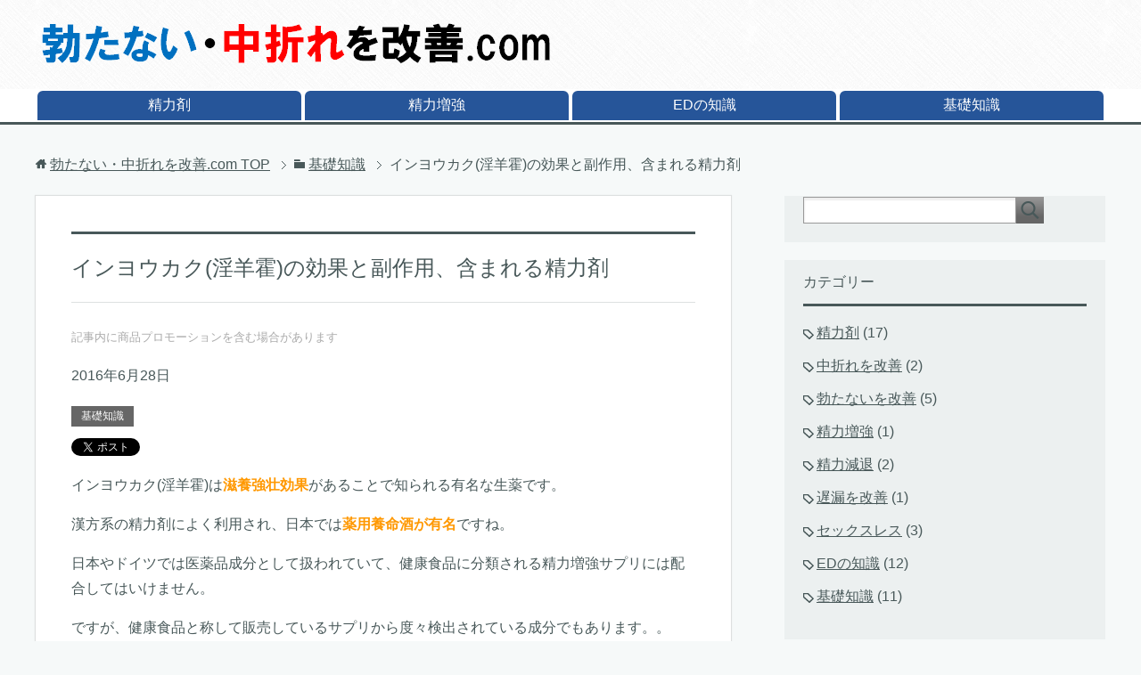

--- FILE ---
content_type: text/html; charset=UTF-8
request_url: https://xn--n8jtc7a3j4a5542byyglvf397amrf.com/?p=23
body_size: 12158
content:
<!DOCTYPE html>
<html lang="ja" class="col2">
<head prefix="og: http://ogp.me/ns# fb: http://ogp.me/ns/fb#">


<meta charset="UTF-8">
<meta http-equiv="X-UA-Compatible" content="IE=edge">
<meta name="viewport" content="width=device-width, initial-scale=1.0">
<meta name="keywords" content="基礎知識">
<meta name="description" content="インヨウカク(淫羊霍)は滋養強壮効果があることで知られる有名な生薬です。 漢方系の精力剤によく利用され、日本では薬用養命酒が有名ですね。 日本やドイツでは医薬品成分として扱われていて、健康食品に分類される精力増強サプリに・・・">
<link rel="canonical" href="https://xn--n8jtc7a3j4a5542byyglvf397amrf.com/?p=23" />

		<!-- All in One SEO 4.4.6 - aioseo.com -->
		<title>インヨウカク(淫羊霍)の効果と副作用、含まれる精力剤 | 勃たない・中折れを改善.com</title>
		<meta name="description" content="インヨウカク(淫羊霍)は滋養強壮効果があることで知られる有名な生薬です。 漢方系の精力剤によく利用され、日本で" />
		<meta name="robots" content="max-image-preview:large" />
		<link rel="canonical" href="https://xn--n8jtc7a3j4a5542byyglvf397amrf.com/?p=23" />
		<meta name="generator" content="All in One SEO (AIOSEO) 4.4.6" />
		<meta property="og:locale" content="ja_JP" />
		<meta property="og:site_name" content="勃たない・中折れを改善.com" />
		<meta property="og:type" content="article" />
		<meta property="og:title" content="インヨウカク(淫羊霍)の効果と副作用、含まれる精力剤 | 勃たない・中折れを改善.com" />
		<meta property="og:description" content="インヨウカク(淫羊霍)は滋養強壮効果があることで知られる有名な生薬です。 漢方系の精力剤によく利用され、日本で" />
		<meta property="og:url" content="https://xn--n8jtc7a3j4a5542byyglvf397amrf.com/?p=23" />
		<meta property="og:image" content="https://xn--n8jtc7a3j4a5542byyglvf397amrf.com/wp-content/uploads/2016/06/seriryoku.gif" />
		<meta property="og:image:secure_url" content="https://xn--n8jtc7a3j4a5542byyglvf397amrf.com/wp-content/uploads/2016/06/seriryoku.gif" />
		<meta property="og:image:width" content="200" />
		<meta property="og:image:height" content="200" />
		<meta property="article:published_time" content="2016-06-28T12:06:50+00:00" />
		<meta property="article:modified_time" content="2016-06-28T12:06:50+00:00" />
		<meta name="twitter:card" content="summary" />
		<meta name="twitter:site" content="@tatanaikaizen" />
		<meta name="twitter:title" content="インヨウカク(淫羊霍)の効果と副作用、含まれる精力剤 | 勃たない・中折れを改善.com" />
		<meta name="twitter:description" content="インヨウカク(淫羊霍)は滋養強壮効果があることで知られる有名な生薬です。 漢方系の精力剤によく利用され、日本で" />
		<meta name="twitter:creator" content="@tatanaikaizen" />
		<meta name="twitter:image" content="https://xn--n8jtc7a3j4a5542byyglvf397amrf.com/wp-content/uploads/2016/06/seriryoku.gif" />
		<script type="application/ld+json" class="aioseo-schema">
			{"@context":"https:\/\/schema.org","@graph":[{"@type":"Article","@id":"https:\/\/xn--n8jtc7a3j4a5542byyglvf397amrf.com\/?p=23#article","name":"\u30a4\u30f3\u30e8\u30a6\u30ab\u30af(\u6deb\u7f8a\u970d)\u306e\u52b9\u679c\u3068\u526f\u4f5c\u7528\u3001\u542b\u307e\u308c\u308b\u7cbe\u529b\u5264 | \u52c3\u305f\u306a\u3044\u30fb\u4e2d\u6298\u308c\u3092\u6539\u5584.com","headline":"\u30a4\u30f3\u30e8\u30a6\u30ab\u30af(\u6deb\u7f8a\u970d)\u306e\u52b9\u679c\u3068\u526f\u4f5c\u7528\u3001\u542b\u307e\u308c\u308b\u7cbe\u529b\u5264","author":{"@id":"https:\/\/xn--n8jtc7a3j4a5542byyglvf397amrf.com\/?author=1#author"},"publisher":{"@id":"https:\/\/xn--n8jtc7a3j4a5542byyglvf397amrf.com\/#organization"},"image":{"@type":"ImageObject","url":"https:\/\/xn--n8jtc7a3j4a5542byyglvf397amrf.com\/wp-content\/uploads\/2016\/06\/seriryoku.gif","width":200,"height":200,"caption":"ED \u96e2\u5a5a"},"datePublished":"2016-06-28T12:06:50+09:00","dateModified":"2016-06-28T12:06:50+09:00","inLanguage":"ja","mainEntityOfPage":{"@id":"https:\/\/xn--n8jtc7a3j4a5542byyglvf397amrf.com\/?p=23#webpage"},"isPartOf":{"@id":"https:\/\/xn--n8jtc7a3j4a5542byyglvf397amrf.com\/?p=23#webpage"},"articleSection":"\u57fa\u790e\u77e5\u8b58"},{"@type":"BreadcrumbList","@id":"https:\/\/xn--n8jtc7a3j4a5542byyglvf397amrf.com\/?p=23#breadcrumblist","itemListElement":[{"@type":"ListItem","@id":"https:\/\/xn--n8jtc7a3j4a5542byyglvf397amrf.com\/#listItem","position":1,"item":{"@type":"WebPage","@id":"https:\/\/xn--n8jtc7a3j4a5542byyglvf397amrf.com\/","name":"\u5bb6","description":"\u7cbe\u529b\u5897\u5f37\u306e\u65b9\u6cd5\u3092\u7d39\u4ecb\u3057\u305f\u308a\u7cbe\u529b\u5264\u306e\u6bd4\u8f03\u3092\u3057\u3066\u3044\u307e\u3059\u3002","url":"https:\/\/xn--n8jtc7a3j4a5542byyglvf397amrf.com\/"},"nextItem":"https:\/\/xn--n8jtc7a3j4a5542byyglvf397amrf.com\/?p=23#listItem"},{"@type":"ListItem","@id":"https:\/\/xn--n8jtc7a3j4a5542byyglvf397amrf.com\/?p=23#listItem","position":2,"item":{"@type":"WebPage","@id":"https:\/\/xn--n8jtc7a3j4a5542byyglvf397amrf.com\/?p=23","name":"\u30a4\u30f3\u30e8\u30a6\u30ab\u30af(\u6deb\u7f8a\u970d)\u306e\u52b9\u679c\u3068\u526f\u4f5c\u7528\u3001\u542b\u307e\u308c\u308b\u7cbe\u529b\u5264","description":"\u30a4\u30f3\u30e8\u30a6\u30ab\u30af(\u6deb\u7f8a\u970d)\u306f\u6ecb\u990a\u5f37\u58ee\u52b9\u679c\u304c\u3042\u308b\u3053\u3068\u3067\u77e5\u3089\u308c\u308b\u6709\u540d\u306a\u751f\u85ac\u3067\u3059\u3002 \u6f22\u65b9\u7cfb\u306e\u7cbe\u529b\u5264\u306b\u3088\u304f\u5229\u7528\u3055\u308c\u3001\u65e5\u672c\u3067","url":"https:\/\/xn--n8jtc7a3j4a5542byyglvf397amrf.com\/?p=23"},"previousItem":"https:\/\/xn--n8jtc7a3j4a5542byyglvf397amrf.com\/#listItem"}]},{"@type":"Organization","@id":"https:\/\/xn--n8jtc7a3j4a5542byyglvf397amrf.com\/#organization","name":"\u52c3\u305f\u306a\u3044\u30fb\u4e2d\u6298\u308c\u3092\u6539\u5584.com","url":"https:\/\/xn--n8jtc7a3j4a5542byyglvf397amrf.com\/","sameAs":["https:\/\/twitter.com\/tatanaikaizen"]},{"@type":"Person","@id":"https:\/\/xn--n8jtc7a3j4a5542byyglvf397amrf.com\/?author=1#author","url":"https:\/\/xn--n8jtc7a3j4a5542byyglvf397amrf.com\/?author=1","name":"tatanaikaizen","image":{"@type":"ImageObject","@id":"https:\/\/xn--n8jtc7a3j4a5542byyglvf397amrf.com\/?p=23#authorImage","url":"https:\/\/secure.gravatar.com\/avatar\/d5454018512148e8fd001f757d40e162?s=96&d=mm&r=g","width":96,"height":96,"caption":"tatanaikaizen"},"sameAs":["@tatanaikaizen"]},{"@type":"WebPage","@id":"https:\/\/xn--n8jtc7a3j4a5542byyglvf397amrf.com\/?p=23#webpage","url":"https:\/\/xn--n8jtc7a3j4a5542byyglvf397amrf.com\/?p=23","name":"\u30a4\u30f3\u30e8\u30a6\u30ab\u30af(\u6deb\u7f8a\u970d)\u306e\u52b9\u679c\u3068\u526f\u4f5c\u7528\u3001\u542b\u307e\u308c\u308b\u7cbe\u529b\u5264 | \u52c3\u305f\u306a\u3044\u30fb\u4e2d\u6298\u308c\u3092\u6539\u5584.com","description":"\u30a4\u30f3\u30e8\u30a6\u30ab\u30af(\u6deb\u7f8a\u970d)\u306f\u6ecb\u990a\u5f37\u58ee\u52b9\u679c\u304c\u3042\u308b\u3053\u3068\u3067\u77e5\u3089\u308c\u308b\u6709\u540d\u306a\u751f\u85ac\u3067\u3059\u3002 \u6f22\u65b9\u7cfb\u306e\u7cbe\u529b\u5264\u306b\u3088\u304f\u5229\u7528\u3055\u308c\u3001\u65e5\u672c\u3067","inLanguage":"ja","isPartOf":{"@id":"https:\/\/xn--n8jtc7a3j4a5542byyglvf397amrf.com\/#website"},"breadcrumb":{"@id":"https:\/\/xn--n8jtc7a3j4a5542byyglvf397amrf.com\/?p=23#breadcrumblist"},"author":{"@id":"https:\/\/xn--n8jtc7a3j4a5542byyglvf397amrf.com\/?author=1#author"},"creator":{"@id":"https:\/\/xn--n8jtc7a3j4a5542byyglvf397amrf.com\/?author=1#author"},"image":{"@type":"ImageObject","url":"https:\/\/xn--n8jtc7a3j4a5542byyglvf397amrf.com\/wp-content\/uploads\/2016\/06\/seriryoku.gif","@id":"https:\/\/xn--n8jtc7a3j4a5542byyglvf397amrf.com\/#mainImage","width":200,"height":200,"caption":"ED \u96e2\u5a5a"},"primaryImageOfPage":{"@id":"https:\/\/xn--n8jtc7a3j4a5542byyglvf397amrf.com\/?p=23#mainImage"},"datePublished":"2016-06-28T12:06:50+09:00","dateModified":"2016-06-28T12:06:50+09:00"},{"@type":"WebSite","@id":"https:\/\/xn--n8jtc7a3j4a5542byyglvf397amrf.com\/#website","url":"https:\/\/xn--n8jtc7a3j4a5542byyglvf397amrf.com\/","name":"\u52c3\u305f\u306a\u3044\u30fb\u4e2d\u6298\u308c\u3092\u6539\u5584.com","description":"\u7cbe\u529b\u5897\u5f37\u306e\u65b9\u6cd5\u3092\u7d39\u4ecb\u3057\u305f\u308a\u7cbe\u529b\u5264\u306e\u6bd4\u8f03\u3092\u3057\u3066\u3044\u307e\u3059\u3002","inLanguage":"ja","publisher":{"@id":"https:\/\/xn--n8jtc7a3j4a5542byyglvf397amrf.com\/#organization"}}]}
		</script>
		<!-- All in One SEO -->

<link rel="alternate" type="application/rss+xml" title="勃たない・中折れを改善.com &raquo; フィード" href="https://xn--n8jtc7a3j4a5542byyglvf397amrf.com/?feed=rss2" />
<link rel="alternate" type="application/rss+xml" title="勃たない・中折れを改善.com &raquo; コメントフィード" href="https://xn--n8jtc7a3j4a5542byyglvf397amrf.com/?feed=comments-rss2" />
		<!-- This site uses the Google Analytics by MonsterInsights plugin v8.19 - Using Analytics tracking - https://www.monsterinsights.com/ -->
		<!-- Note: MonsterInsights is not currently configured on this site. The site owner needs to authenticate with Google Analytics in the MonsterInsights settings panel. -->
					<!-- No tracking code set -->
				<!-- / Google Analytics by MonsterInsights -->
		<script type="text/javascript">
window._wpemojiSettings = {"baseUrl":"https:\/\/s.w.org\/images\/core\/emoji\/14.0.0\/72x72\/","ext":".png","svgUrl":"https:\/\/s.w.org\/images\/core\/emoji\/14.0.0\/svg\/","svgExt":".svg","source":{"concatemoji":"https:\/\/xn--n8jtc7a3j4a5542byyglvf397amrf.com\/wp-includes\/js\/wp-emoji-release.min.js?ver=6.3.7"}};
/*! This file is auto-generated */
!function(i,n){var o,s,e;function c(e){try{var t={supportTests:e,timestamp:(new Date).valueOf()};sessionStorage.setItem(o,JSON.stringify(t))}catch(e){}}function p(e,t,n){e.clearRect(0,0,e.canvas.width,e.canvas.height),e.fillText(t,0,0);var t=new Uint32Array(e.getImageData(0,0,e.canvas.width,e.canvas.height).data),r=(e.clearRect(0,0,e.canvas.width,e.canvas.height),e.fillText(n,0,0),new Uint32Array(e.getImageData(0,0,e.canvas.width,e.canvas.height).data));return t.every(function(e,t){return e===r[t]})}function u(e,t,n){switch(t){case"flag":return n(e,"\ud83c\udff3\ufe0f\u200d\u26a7\ufe0f","\ud83c\udff3\ufe0f\u200b\u26a7\ufe0f")?!1:!n(e,"\ud83c\uddfa\ud83c\uddf3","\ud83c\uddfa\u200b\ud83c\uddf3")&&!n(e,"\ud83c\udff4\udb40\udc67\udb40\udc62\udb40\udc65\udb40\udc6e\udb40\udc67\udb40\udc7f","\ud83c\udff4\u200b\udb40\udc67\u200b\udb40\udc62\u200b\udb40\udc65\u200b\udb40\udc6e\u200b\udb40\udc67\u200b\udb40\udc7f");case"emoji":return!n(e,"\ud83e\udef1\ud83c\udffb\u200d\ud83e\udef2\ud83c\udfff","\ud83e\udef1\ud83c\udffb\u200b\ud83e\udef2\ud83c\udfff")}return!1}function f(e,t,n){var r="undefined"!=typeof WorkerGlobalScope&&self instanceof WorkerGlobalScope?new OffscreenCanvas(300,150):i.createElement("canvas"),a=r.getContext("2d",{willReadFrequently:!0}),o=(a.textBaseline="top",a.font="600 32px Arial",{});return e.forEach(function(e){o[e]=t(a,e,n)}),o}function t(e){var t=i.createElement("script");t.src=e,t.defer=!0,i.head.appendChild(t)}"undefined"!=typeof Promise&&(o="wpEmojiSettingsSupports",s=["flag","emoji"],n.supports={everything:!0,everythingExceptFlag:!0},e=new Promise(function(e){i.addEventListener("DOMContentLoaded",e,{once:!0})}),new Promise(function(t){var n=function(){try{var e=JSON.parse(sessionStorage.getItem(o));if("object"==typeof e&&"number"==typeof e.timestamp&&(new Date).valueOf()<e.timestamp+604800&&"object"==typeof e.supportTests)return e.supportTests}catch(e){}return null}();if(!n){if("undefined"!=typeof Worker&&"undefined"!=typeof OffscreenCanvas&&"undefined"!=typeof URL&&URL.createObjectURL&&"undefined"!=typeof Blob)try{var e="postMessage("+f.toString()+"("+[JSON.stringify(s),u.toString(),p.toString()].join(",")+"));",r=new Blob([e],{type:"text/javascript"}),a=new Worker(URL.createObjectURL(r),{name:"wpTestEmojiSupports"});return void(a.onmessage=function(e){c(n=e.data),a.terminate(),t(n)})}catch(e){}c(n=f(s,u,p))}t(n)}).then(function(e){for(var t in e)n.supports[t]=e[t],n.supports.everything=n.supports.everything&&n.supports[t],"flag"!==t&&(n.supports.everythingExceptFlag=n.supports.everythingExceptFlag&&n.supports[t]);n.supports.everythingExceptFlag=n.supports.everythingExceptFlag&&!n.supports.flag,n.DOMReady=!1,n.readyCallback=function(){n.DOMReady=!0}}).then(function(){return e}).then(function(){var e;n.supports.everything||(n.readyCallback(),(e=n.source||{}).concatemoji?t(e.concatemoji):e.wpemoji&&e.twemoji&&(t(e.twemoji),t(e.wpemoji)))}))}((window,document),window._wpemojiSettings);
</script>
<style type="text/css">
img.wp-smiley,
img.emoji {
	display: inline !important;
	border: none !important;
	box-shadow: none !important;
	height: 1em !important;
	width: 1em !important;
	margin: 0 0.07em !important;
	vertical-align: -0.1em !important;
	background: none !important;
	padding: 0 !important;
}
</style>
	<link rel='stylesheet' id='yarppRelatedCss-css' href='https://xn--n8jtc7a3j4a5542byyglvf397amrf.com/wp-content/plugins/yet-another-related-posts-plugin/style/related.css?ver=5.27.8' type='text/css' media='all' />
<link rel='stylesheet' id='wp-block-library-css' href='https://xn--n8jtc7a3j4a5542byyglvf397amrf.com/wp-includes/css/dist/block-library/style.min.css?ver=6.3.7' type='text/css' media='all' />
<style id='classic-theme-styles-inline-css' type='text/css'>
/*! This file is auto-generated */
.wp-block-button__link{color:#fff;background-color:#32373c;border-radius:9999px;box-shadow:none;text-decoration:none;padding:calc(.667em + 2px) calc(1.333em + 2px);font-size:1.125em}.wp-block-file__button{background:#32373c;color:#fff;text-decoration:none}
</style>
<style id='global-styles-inline-css' type='text/css'>
body{--wp--preset--color--black: #000000;--wp--preset--color--cyan-bluish-gray: #abb8c3;--wp--preset--color--white: #ffffff;--wp--preset--color--pale-pink: #f78da7;--wp--preset--color--vivid-red: #cf2e2e;--wp--preset--color--luminous-vivid-orange: #ff6900;--wp--preset--color--luminous-vivid-amber: #fcb900;--wp--preset--color--light-green-cyan: #7bdcb5;--wp--preset--color--vivid-green-cyan: #00d084;--wp--preset--color--pale-cyan-blue: #8ed1fc;--wp--preset--color--vivid-cyan-blue: #0693e3;--wp--preset--color--vivid-purple: #9b51e0;--wp--preset--gradient--vivid-cyan-blue-to-vivid-purple: linear-gradient(135deg,rgba(6,147,227,1) 0%,rgb(155,81,224) 100%);--wp--preset--gradient--light-green-cyan-to-vivid-green-cyan: linear-gradient(135deg,rgb(122,220,180) 0%,rgb(0,208,130) 100%);--wp--preset--gradient--luminous-vivid-amber-to-luminous-vivid-orange: linear-gradient(135deg,rgba(252,185,0,1) 0%,rgba(255,105,0,1) 100%);--wp--preset--gradient--luminous-vivid-orange-to-vivid-red: linear-gradient(135deg,rgba(255,105,0,1) 0%,rgb(207,46,46) 100%);--wp--preset--gradient--very-light-gray-to-cyan-bluish-gray: linear-gradient(135deg,rgb(238,238,238) 0%,rgb(169,184,195) 100%);--wp--preset--gradient--cool-to-warm-spectrum: linear-gradient(135deg,rgb(74,234,220) 0%,rgb(151,120,209) 20%,rgb(207,42,186) 40%,rgb(238,44,130) 60%,rgb(251,105,98) 80%,rgb(254,248,76) 100%);--wp--preset--gradient--blush-light-purple: linear-gradient(135deg,rgb(255,206,236) 0%,rgb(152,150,240) 100%);--wp--preset--gradient--blush-bordeaux: linear-gradient(135deg,rgb(254,205,165) 0%,rgb(254,45,45) 50%,rgb(107,0,62) 100%);--wp--preset--gradient--luminous-dusk: linear-gradient(135deg,rgb(255,203,112) 0%,rgb(199,81,192) 50%,rgb(65,88,208) 100%);--wp--preset--gradient--pale-ocean: linear-gradient(135deg,rgb(255,245,203) 0%,rgb(182,227,212) 50%,rgb(51,167,181) 100%);--wp--preset--gradient--electric-grass: linear-gradient(135deg,rgb(202,248,128) 0%,rgb(113,206,126) 100%);--wp--preset--gradient--midnight: linear-gradient(135deg,rgb(2,3,129) 0%,rgb(40,116,252) 100%);--wp--preset--font-size--small: 13px;--wp--preset--font-size--medium: 20px;--wp--preset--font-size--large: 36px;--wp--preset--font-size--x-large: 42px;--wp--preset--spacing--20: 0.44rem;--wp--preset--spacing--30: 0.67rem;--wp--preset--spacing--40: 1rem;--wp--preset--spacing--50: 1.5rem;--wp--preset--spacing--60: 2.25rem;--wp--preset--spacing--70: 3.38rem;--wp--preset--spacing--80: 5.06rem;--wp--preset--shadow--natural: 6px 6px 9px rgba(0, 0, 0, 0.2);--wp--preset--shadow--deep: 12px 12px 50px rgba(0, 0, 0, 0.4);--wp--preset--shadow--sharp: 6px 6px 0px rgba(0, 0, 0, 0.2);--wp--preset--shadow--outlined: 6px 6px 0px -3px rgba(255, 255, 255, 1), 6px 6px rgba(0, 0, 0, 1);--wp--preset--shadow--crisp: 6px 6px 0px rgba(0, 0, 0, 1);}:where(.is-layout-flex){gap: 0.5em;}:where(.is-layout-grid){gap: 0.5em;}body .is-layout-flow > .alignleft{float: left;margin-inline-start: 0;margin-inline-end: 2em;}body .is-layout-flow > .alignright{float: right;margin-inline-start: 2em;margin-inline-end: 0;}body .is-layout-flow > .aligncenter{margin-left: auto !important;margin-right: auto !important;}body .is-layout-constrained > .alignleft{float: left;margin-inline-start: 0;margin-inline-end: 2em;}body .is-layout-constrained > .alignright{float: right;margin-inline-start: 2em;margin-inline-end: 0;}body .is-layout-constrained > .aligncenter{margin-left: auto !important;margin-right: auto !important;}body .is-layout-constrained > :where(:not(.alignleft):not(.alignright):not(.alignfull)){max-width: var(--wp--style--global--content-size);margin-left: auto !important;margin-right: auto !important;}body .is-layout-constrained > .alignwide{max-width: var(--wp--style--global--wide-size);}body .is-layout-flex{display: flex;}body .is-layout-flex{flex-wrap: wrap;align-items: center;}body .is-layout-flex > *{margin: 0;}body .is-layout-grid{display: grid;}body .is-layout-grid > *{margin: 0;}:where(.wp-block-columns.is-layout-flex){gap: 2em;}:where(.wp-block-columns.is-layout-grid){gap: 2em;}:where(.wp-block-post-template.is-layout-flex){gap: 1.25em;}:where(.wp-block-post-template.is-layout-grid){gap: 1.25em;}.has-black-color{color: var(--wp--preset--color--black) !important;}.has-cyan-bluish-gray-color{color: var(--wp--preset--color--cyan-bluish-gray) !important;}.has-white-color{color: var(--wp--preset--color--white) !important;}.has-pale-pink-color{color: var(--wp--preset--color--pale-pink) !important;}.has-vivid-red-color{color: var(--wp--preset--color--vivid-red) !important;}.has-luminous-vivid-orange-color{color: var(--wp--preset--color--luminous-vivid-orange) !important;}.has-luminous-vivid-amber-color{color: var(--wp--preset--color--luminous-vivid-amber) !important;}.has-light-green-cyan-color{color: var(--wp--preset--color--light-green-cyan) !important;}.has-vivid-green-cyan-color{color: var(--wp--preset--color--vivid-green-cyan) !important;}.has-pale-cyan-blue-color{color: var(--wp--preset--color--pale-cyan-blue) !important;}.has-vivid-cyan-blue-color{color: var(--wp--preset--color--vivid-cyan-blue) !important;}.has-vivid-purple-color{color: var(--wp--preset--color--vivid-purple) !important;}.has-black-background-color{background-color: var(--wp--preset--color--black) !important;}.has-cyan-bluish-gray-background-color{background-color: var(--wp--preset--color--cyan-bluish-gray) !important;}.has-white-background-color{background-color: var(--wp--preset--color--white) !important;}.has-pale-pink-background-color{background-color: var(--wp--preset--color--pale-pink) !important;}.has-vivid-red-background-color{background-color: var(--wp--preset--color--vivid-red) !important;}.has-luminous-vivid-orange-background-color{background-color: var(--wp--preset--color--luminous-vivid-orange) !important;}.has-luminous-vivid-amber-background-color{background-color: var(--wp--preset--color--luminous-vivid-amber) !important;}.has-light-green-cyan-background-color{background-color: var(--wp--preset--color--light-green-cyan) !important;}.has-vivid-green-cyan-background-color{background-color: var(--wp--preset--color--vivid-green-cyan) !important;}.has-pale-cyan-blue-background-color{background-color: var(--wp--preset--color--pale-cyan-blue) !important;}.has-vivid-cyan-blue-background-color{background-color: var(--wp--preset--color--vivid-cyan-blue) !important;}.has-vivid-purple-background-color{background-color: var(--wp--preset--color--vivid-purple) !important;}.has-black-border-color{border-color: var(--wp--preset--color--black) !important;}.has-cyan-bluish-gray-border-color{border-color: var(--wp--preset--color--cyan-bluish-gray) !important;}.has-white-border-color{border-color: var(--wp--preset--color--white) !important;}.has-pale-pink-border-color{border-color: var(--wp--preset--color--pale-pink) !important;}.has-vivid-red-border-color{border-color: var(--wp--preset--color--vivid-red) !important;}.has-luminous-vivid-orange-border-color{border-color: var(--wp--preset--color--luminous-vivid-orange) !important;}.has-luminous-vivid-amber-border-color{border-color: var(--wp--preset--color--luminous-vivid-amber) !important;}.has-light-green-cyan-border-color{border-color: var(--wp--preset--color--light-green-cyan) !important;}.has-vivid-green-cyan-border-color{border-color: var(--wp--preset--color--vivid-green-cyan) !important;}.has-pale-cyan-blue-border-color{border-color: var(--wp--preset--color--pale-cyan-blue) !important;}.has-vivid-cyan-blue-border-color{border-color: var(--wp--preset--color--vivid-cyan-blue) !important;}.has-vivid-purple-border-color{border-color: var(--wp--preset--color--vivid-purple) !important;}.has-vivid-cyan-blue-to-vivid-purple-gradient-background{background: var(--wp--preset--gradient--vivid-cyan-blue-to-vivid-purple) !important;}.has-light-green-cyan-to-vivid-green-cyan-gradient-background{background: var(--wp--preset--gradient--light-green-cyan-to-vivid-green-cyan) !important;}.has-luminous-vivid-amber-to-luminous-vivid-orange-gradient-background{background: var(--wp--preset--gradient--luminous-vivid-amber-to-luminous-vivid-orange) !important;}.has-luminous-vivid-orange-to-vivid-red-gradient-background{background: var(--wp--preset--gradient--luminous-vivid-orange-to-vivid-red) !important;}.has-very-light-gray-to-cyan-bluish-gray-gradient-background{background: var(--wp--preset--gradient--very-light-gray-to-cyan-bluish-gray) !important;}.has-cool-to-warm-spectrum-gradient-background{background: var(--wp--preset--gradient--cool-to-warm-spectrum) !important;}.has-blush-light-purple-gradient-background{background: var(--wp--preset--gradient--blush-light-purple) !important;}.has-blush-bordeaux-gradient-background{background: var(--wp--preset--gradient--blush-bordeaux) !important;}.has-luminous-dusk-gradient-background{background: var(--wp--preset--gradient--luminous-dusk) !important;}.has-pale-ocean-gradient-background{background: var(--wp--preset--gradient--pale-ocean) !important;}.has-electric-grass-gradient-background{background: var(--wp--preset--gradient--electric-grass) !important;}.has-midnight-gradient-background{background: var(--wp--preset--gradient--midnight) !important;}.has-small-font-size{font-size: var(--wp--preset--font-size--small) !important;}.has-medium-font-size{font-size: var(--wp--preset--font-size--medium) !important;}.has-large-font-size{font-size: var(--wp--preset--font-size--large) !important;}.has-x-large-font-size{font-size: var(--wp--preset--font-size--x-large) !important;}
.wp-block-navigation a:where(:not(.wp-element-button)){color: inherit;}
:where(.wp-block-post-template.is-layout-flex){gap: 1.25em;}:where(.wp-block-post-template.is-layout-grid){gap: 1.25em;}
:where(.wp-block-columns.is-layout-flex){gap: 2em;}:where(.wp-block-columns.is-layout-grid){gap: 2em;}
.wp-block-pullquote{font-size: 1.5em;line-height: 1.6;}
</style>
<link rel='stylesheet' id='toc-screen-css' href='https://xn--n8jtc7a3j4a5542byyglvf397amrf.com/wp-content/plugins/table-of-contents-plus/screen.min.css?ver=2309' type='text/css' media='all' />
<link rel='stylesheet' id='keni_base-css' href='https://xn--n8jtc7a3j4a5542byyglvf397amrf.com/wp-content/themes/keni70_wp_cool_gray_201606281323/base.css?ver=6.3.7' type='text/css' media='all' />
<link rel='stylesheet' id='keni_rwd-css' href='https://xn--n8jtc7a3j4a5542byyglvf397amrf.com/wp-content/themes/keni70_wp_cool_gray_201606281323/rwd.css?ver=6.3.7' type='text/css' media='all' />
<script type='text/javascript' src='https://xn--n8jtc7a3j4a5542byyglvf397amrf.com/wp-includes/js/jquery/jquery.min.js?ver=3.7.0' id='jquery-core-js'></script>
<script type='text/javascript' src='https://xn--n8jtc7a3j4a5542byyglvf397amrf.com/wp-includes/js/jquery/jquery-migrate.min.js?ver=3.4.1' id='jquery-migrate-js'></script>
<link rel="https://api.w.org/" href="https://xn--n8jtc7a3j4a5542byyglvf397amrf.com/index.php?rest_route=/" /><link rel="alternate" type="application/json" href="https://xn--n8jtc7a3j4a5542byyglvf397amrf.com/index.php?rest_route=/wp/v2/posts/23" /><link rel="EditURI" type="application/rsd+xml" title="RSD" href="https://xn--n8jtc7a3j4a5542byyglvf397amrf.com/xmlrpc.php?rsd" />
<meta name="generator" content="WordPress 6.3.7" />
<link rel='shortlink' href='https://xn--n8jtc7a3j4a5542byyglvf397amrf.com/?p=23' />
<link rel="alternate" type="application/json+oembed" href="https://xn--n8jtc7a3j4a5542byyglvf397amrf.com/index.php?rest_route=%2Foembed%2F1.0%2Fembed&#038;url=https%3A%2F%2Fxn--n8jtc7a3j4a5542byyglvf397amrf.com%2F%3Fp%3D23" />
<link rel="alternate" type="text/xml+oembed" href="https://xn--n8jtc7a3j4a5542byyglvf397amrf.com/index.php?rest_route=%2Foembed%2F1.0%2Fembed&#038;url=https%3A%2F%2Fxn--n8jtc7a3j4a5542byyglvf397amrf.com%2F%3Fp%3D23&#038;format=xml" />
<style type="text/css" media="all">
/* <![CDATA[ */
@import url("https://xn--n8jtc7a3j4a5542byyglvf397amrf.com/wp-content/plugins/wp-table-reloaded/css/plugin.css?ver=1.9.4");
@import url("https://xn--n8jtc7a3j4a5542byyglvf397amrf.com/wp-content/plugins/wp-table-reloaded/css/datatables.css?ver=1.9.4");
/* ]]> */
</style><style type="text/css">.broken_link, a.broken_link {
	text-decoration: line-through;
}</style><!-- ## NXS/OG ## --><!-- ## NXSOGTAGS ## --><!-- ## NXS/OG ## -->
<link rel="shortcut icon" type="image/x-icon" href="https://xn--n8jtc7a3j4a5542byyglvf397amrf.com/wp-content/themes/keni70_wp_cool_gray_201606281323/favicon.ico">
<link rel="apple-touch-icon" href="https://xn--n8jtc7a3j4a5542byyglvf397amrf.com/wp-content/themes/keni70_wp_cool_gray_201606281323/images/apple-touch-icon.png">
<link rel="apple-touch-icon-precomposed" href="https://xn--n8jtc7a3j4a5542byyglvf397amrf.com/wp-content/themes/keni70_wp_cool_gray_201606281323/images/apple-touch-icon.png">
<link rel="icon" href="https://xn--n8jtc7a3j4a5542byyglvf397amrf.com/wp-content/themes/keni70_wp_cool_gray_201606281323/images/apple-touch-icon.png">
<!--[if lt IE 9]><script src="https://xn--n8jtc7a3j4a5542byyglvf397amrf.com/wp-content/themes/keni70_wp_cool_gray_201606281323/js/html5.js"></script><![endif]-->


</head>
	<body class="post-template-default single single-post postid-23 single-format-standard">
	
	<div class="container">
		<header id="top" class="site-header ">	
		<div class="site-header-in">
			<div class="site-header-conts">
				<p class="site-title"><a href="https://xn--n8jtc7a3j4a5542byyglvf397amrf.com" data-wpel-link="internal"><img src="https://xn--n8jtc7a3j4a5542byyglvf397amrf.com/wp-content/uploads/2016/06/top-logo.gif" alt="勃たない・中折れを改善.com" /></a></p>
			</div>
		</div>
		<!--▼グローバルナビ-->
		<nav class="global-nav">
			<div class="global-nav-in">
				<div class="global-nav-panel"><span class="btn-global-nav icon-gn-menu">メニュー</span></div>
				<ul id="menu">
				<li class="menu-item menu-item-type-custom menu-item-object-custom menu-item-home menu-item-11"><a href="http://xn--n8jtc7a3j4a5542byyglvf397amrf.com/" data-wpel-link="internal">精力剤</a></li>
<li class="menu-item menu-item-type-custom menu-item-object-custom menu-item-home menu-item-12"><a href="http://xn--n8jtc7a3j4a5542byyglvf397amrf.com/" data-wpel-link="internal">精力増強</a></li>
<li class="menu-item menu-item-type-custom menu-item-object-custom menu-item-home menu-item-14"><a href="http://xn--n8jtc7a3j4a5542byyglvf397amrf.com/" data-wpel-link="internal">EDの知識</a></li>
<li class="menu-item menu-item-type-custom menu-item-object-custom menu-item-home menu-item-13"><a href="http://xn--n8jtc7a3j4a5542byyglvf397amrf.com/" data-wpel-link="internal">基礎知識</a></li>
				</ul>
			</div>
		</nav>
		<!--▲グローバルナビ-->
		</header>
<!--▲サイトヘッダー-->
<div class="main-body">
<div class="main-body-in">

<nav class="breadcrumbs">
<ol class="breadcrumbs-in" itemscope itemtype="http://schema.org/BreadcrumbList">
<li class="bcl-first" itemprop="itemListElement" itemscope itemtype="http://schema.org/ListItem">
	<a itemprop="item" href="https://xn--n8jtc7a3j4a5542byyglvf397amrf.com" data-wpel-link="internal"><span itemprop="name">勃たない・中折れを改善.com</span> TOP</a>
	<meta itemprop="position" content="1" />
</li>
<li itemprop="itemListElement" itemscope itemtype="http://schema.org/ListItem">
	<a itemprop="item" href="https://xn--n8jtc7a3j4a5542byyglvf397amrf.com/?cat=12" data-wpel-link="internal"><span itemprop="name">基礎知識</span></a>
	<meta itemprop="position" content="2" />
</li>
<li class="bcl-last">インヨウカク(淫羊霍)の効果と副作用、含まれる精力剤</li>
</ol>
</nav>
	
	<!--▼メインコンテンツ-->
	<main>
	<div class="main-conts">

		<!--記事-->
		<article id="post-23" class="section-wrap post-23 post type-post status-publish format-standard has-post-thumbnail category-12">
			<div class="section-in">

			<header class="article-header">
				<h1 class="section-title" itemprop="headline">インヨウカク(淫羊霍)の効果と副作用、含まれる精力剤</h1>
				
				
		<!--ステマ規制対応-->
<p><span class="gray small">記事内に商品プロモーションを含む場合があります</span></p>
				
				<p class="post-date"><time datetime="2016-06-28" itemprop="datePublished" content="2016-06-28" >2016年6月28日</time></p>
				<meta itemprop="dateModified" content="2016-06-28">
								<div class="post-cat">
<span class="cat cat012" style="background-color: #666;"><a href="https://xn--n8jtc7a3j4a5542byyglvf397amrf.com/?cat=12" style="color: #fff;" data-wpel-link="internal">基礎知識</a></span>

</div>
				<aside class="sns-list">
<ul>
<li class="sb-tweet">
<a href="https://twitter.com/share" class="twitter-share-button" data-lang="ja" data-wpel-link="external">ツイート</a>
</li>
<li class="sb-hatebu">
<a href="http://b.hatena.ne.jp/entry/" class="hatena-bookmark-button" data-hatena-bookmark-layout="simple-balloon" title="Add this entry to Hatena Bookmark." data-wpel-link="external"><img src="https://b.st-hatena.com/images/entry-button/button-only@2x.png" alt="Add this entry to Hatena Bookmark." width="20" height="20" style="border: none;" /></a>
</li>
<li class="sb-fb-like">
<div class="fb-like" data-width="110" data-layout="button_count" data-action="like" data-show-faces="false" data-share="false"></div>
</li>
<li class="sb-gplus">
<div class="g-plusone" data-size="medium"></div></li>
</ul>
</aside>
			</header>

			<div class="article-body">
			<p>インヨウカク(淫羊霍)は<span class="orange b">滋養強壮効果</span>があることで知られる有名な生薬です。</p>
<p>漢方系の精力剤によく利用され、日本では<span class="orange b">薬用養命酒が有名</span>ですね。</p>
<p>日本やドイツでは医薬品成分として扱われていて、健康食品に分類される精力増強サプリには配合してはいけません。</p>
<p>ですが、健康食品と称して販売しているサプリから度々検出されている成分でもあります。。</p>
<p>医薬成分であることから副作用もあります。</p>
<p></br></p>
<h3>インヨウカクとは</h3>
<p>インヨウカクは<span class="orange b">イカリソウ(碇草)</span>というメギ科の多年生植物から作られています。</p>
<p>イカリソウの原産国は中国ですが、日本でも北は北海道、南は九州まで幅広く栽培されています。</p>
<p>イカリソウは、「船の錨（いかり）」に似た可愛らしい花を咲かせる事からそう呼ばれています。</p>
<p>古来からこれを飲むと老人も<span class="orange b">杖が不要になるほど元気になる</span>ため、「放杖草」という別名もあります。</p>
<p>イカリソウには20種類以上の多くの種類があり、日本で栽培されているイカリソウは主に、九州や四国に広がる「バイカイカリソウ(梅花碇草)」や北海道を中心に広がっている「キバナイカリソウ(黄花錨草)」などがあります。</p>
<p><span class="orange b">インヨウカクは中国の「ホザキノイカリソウ(穂咲碇草)」から作られたもの</span>を意味し、日本のイカリソウを使ったものは区別される意味で「和淫羊霍（ワインヨウカク）」と呼ばれることもあります。</p>
<p></br></p>
<h3>インヨウカクの効果と効能</h3>
<p>インヨウカクには強壮、強精効果があり、男性の性的不能や女性の不妊、高齢者の衰弱、腰や膝の衰えなどの解消に用いられます。また催淫作用があるとも言われます。</p>
<p><span class="b">■インヨウカクの効果</span></p>
<div class="bg-list1">
<ul>
<li>ED治療</li>
<li>不妊</li>
<li>衰弱</li>
<li>腰や膝の衰え</li>
</ul>
</div>
<p>医薬品成分ではありますが、即効性はそれほど高くなく、基本的には時間をかけて体に作用する生薬です。</p>
<p>またインヨウカクには降圧作用があると言われており、更年期の高血圧症などにも使われます。また加齢による物忘れ対策の薬として飲まれたり、無力感や記憶力の低下、神経衰弱にも良いとされています。</p>
<p>イカリソウに含まれるイカリインという成分は、<span class="orange b">ED治療薬と同じ作用</span>があると言われています。</p>
<p>一酸化窒素の生成の促進をし、下半身の血流改善に効果があり、また勃起を鎮めるために必要な「PDE-5(ホスホジエステラーゼ)」を阻害する作用もあると言われています。</p>
<p>さらにエピメジンという成分が男性ホルモンを分泌促進するため催淫作用があります。</p>
<p></br></p>
<h3>インヨウカクの副作用</h3>
<p>インヨウカクの成分にはめまいや吐き気、口渇や鼻出血などの副作用があります。</p>
<div class="bg-list3">
<ul>
<li>めまい</li>
<li>吐き気</li>
<li>口渇</li>
<li>鼻出血</li>
</ul>
</div>
<p>そのため当然ながら適量を摂取しなければなりません。</p>
<p>また体質によっては適量であっても副作用が出る場合もあるので、副作用が出た場合には服用をやめ医師の診断を受けることを強くおすすめします。</p>
<p></br></p>
<h3>インヨウカクが入った精力剤</h3>
<p>インヨウカクは<span class="orange b">一般用医薬品</span>に分類されるため処方先等を必要とせず購入することができます。</p>
<p>インヨウカクを配合している商品として有名なのは<span class="orange b">薬用養命酒</span>です。薬用養命酒は第二類医薬品に分類され、処方箋を必要とせずに購入することができます。</p>
<p>薬用養命酒の1日の摂取量で<span class="orange b">114mg</span>のインヨウカクを取ることができます。</p>
<p>また養命酒以外では、漢方薬局などでインヨウカクを<span class="orange b">粉末の状態</span>や<span class="orange b">未加工の状態で購入する</span>こともできます。</p>
<p>インヨウカクを煎じるか薬酒として用いると、強精強壮作用が体に優しく効くことになるので自宅で飲んでいる人もいます。</p>
<p>ただし自宅でとる場合には副作用があることも考慮して、取り扱いには十分な注意が必要になります</p>
<p></br></p>
<div class='yarpp yarpp-related yarpp-related-website yarpp-template-yarpp-template-thumbnail'>
<h3>この記事と関連するページ</h3>
     <div class="related-post">
                              <div class="related-entry"><a href="https://xn--n8jtc7a3j4a5542byyglvf397amrf.com/?p=5" rel="bookmark" title="ロクジョウ(鹿茸)の効果と副作用、含まれる精力剤" data-wpel-link="internal"><img src="https://xn--n8jtc7a3j4a5542byyglvf397amrf.com/wp-content/plugins/lazy-load/images/1x1.trans.gif" data-lazy-src="https://xn--n8jtc7a3j4a5542byyglvf397amrf.com/wp-content/uploads/2016/06/seriryoku-200x200.gif" width="200" height="200" class="attachment-200x200 size-200x200 wp-post-image" alt="ED 離婚" decoding="async" srcset="https://xn--n8jtc7a3j4a5542byyglvf397amrf.com/wp-content/uploads/2016/06/seriryoku-200x200.gif 200w, https://xn--n8jtc7a3j4a5542byyglvf397amrf.com/wp-content/uploads/2016/06/seriryoku-150x150.gif 150w, https://xn--n8jtc7a3j4a5542byyglvf397amrf.com/wp-content/uploads/2016/06/seriryoku-100x100.gif 100w" sizes="(max-width: 200px) 100vw, 200px"><noscript><img width="200" height="200" src="https://xn--n8jtc7a3j4a5542byyglvf397amrf.com/wp-content/uploads/2016/06/seriryoku-200x200.gif" class="attachment-200x200 size-200x200 wp-post-image" alt="ED 離婚" decoding="async" srcset="https://xn--n8jtc7a3j4a5542byyglvf397amrf.com/wp-content/uploads/2016/06/seriryoku-200x200.gif 200w, https://xn--n8jtc7a3j4a5542byyglvf397amrf.com/wp-content/uploads/2016/06/seriryoku-150x150.gif 150w, https://xn--n8jtc7a3j4a5542byyglvf397amrf.com/wp-content/uploads/2016/06/seriryoku-100x100.gif 100w" sizes="(max-width: 200px) 100vw, 200px" /></noscript>ロクジョウ(鹿茸)の効果と副作用、含まれる精力剤</a></div>
                                        <div class="related-entry"><a href="https://xn--n8jtc7a3j4a5542byyglvf397amrf.com/?p=33" rel="bookmark" title="ヨヒンビンの効果と副作用、含まれる精力剤" data-wpel-link="internal"><img src="https://xn--n8jtc7a3j4a5542byyglvf397amrf.com/wp-content/plugins/lazy-load/images/1x1.trans.gif" data-lazy-src="https://xn--n8jtc7a3j4a5542byyglvf397amrf.com/wp-content/uploads/2016/06/seriryoku-200x200.gif" width="200" height="200" class="attachment-200x200 size-200x200 wp-post-image" alt="ED 離婚" decoding="async" srcset="https://xn--n8jtc7a3j4a5542byyglvf397amrf.com/wp-content/uploads/2016/06/seriryoku-200x200.gif 200w, https://xn--n8jtc7a3j4a5542byyglvf397amrf.com/wp-content/uploads/2016/06/seriryoku-150x150.gif 150w, https://xn--n8jtc7a3j4a5542byyglvf397amrf.com/wp-content/uploads/2016/06/seriryoku-100x100.gif 100w" sizes="(max-width: 200px) 100vw, 200px"><noscript><img width="200" height="200" src="https://xn--n8jtc7a3j4a5542byyglvf397amrf.com/wp-content/uploads/2016/06/seriryoku-200x200.gif" class="attachment-200x200 size-200x200 wp-post-image" alt="ED 離婚" decoding="async" srcset="https://xn--n8jtc7a3j4a5542byyglvf397amrf.com/wp-content/uploads/2016/06/seriryoku-200x200.gif 200w, https://xn--n8jtc7a3j4a5542byyglvf397amrf.com/wp-content/uploads/2016/06/seriryoku-150x150.gif 150w, https://xn--n8jtc7a3j4a5542byyglvf397amrf.com/wp-content/uploads/2016/06/seriryoku-100x100.gif 100w" sizes="(max-width: 200px) 100vw, 200px" /></noscript>ヨヒンビンの効果と副作用、含まれる精力剤</a></div>
                                        <div class="related-entry"><a href="https://xn--n8jtc7a3j4a5542byyglvf397amrf.com/?p=81" rel="bookmark" title="シトルリンの効果と副作用、含まれる精力剤" data-wpel-link="internal"><img src="https://xn--n8jtc7a3j4a5542byyglvf397amrf.com/wp-content/plugins/lazy-load/images/1x1.trans.gif" data-lazy-src="https://xn--n8jtc7a3j4a5542byyglvf397amrf.com/wp-content/uploads/2016/06/seriryoku-200x200.gif" width="200" height="200" class="attachment-200x200 size-200x200 wp-post-image" alt="ED 離婚" decoding="async" srcset="https://xn--n8jtc7a3j4a5542byyglvf397amrf.com/wp-content/uploads/2016/06/seriryoku-200x200.gif 200w, https://xn--n8jtc7a3j4a5542byyglvf397amrf.com/wp-content/uploads/2016/06/seriryoku-150x150.gif 150w, https://xn--n8jtc7a3j4a5542byyglvf397amrf.com/wp-content/uploads/2016/06/seriryoku-100x100.gif 100w" sizes="(max-width: 200px) 100vw, 200px"><noscript><img width="200" height="200" src="https://xn--n8jtc7a3j4a5542byyglvf397amrf.com/wp-content/uploads/2016/06/seriryoku-200x200.gif" class="attachment-200x200 size-200x200 wp-post-image" alt="ED 離婚" decoding="async" srcset="https://xn--n8jtc7a3j4a5542byyglvf397amrf.com/wp-content/uploads/2016/06/seriryoku-200x200.gif 200w, https://xn--n8jtc7a3j4a5542byyglvf397amrf.com/wp-content/uploads/2016/06/seriryoku-150x150.gif 150w, https://xn--n8jtc7a3j4a5542byyglvf397amrf.com/wp-content/uploads/2016/06/seriryoku-100x100.gif 100w" sizes="(max-width: 200px) 100vw, 200px" /></noscript>シトルリンの効果と副作用、含まれる精力剤</a></div>
                                        <div class="related-entry"><a href="https://xn--n8jtc7a3j4a5542byyglvf397amrf.com/?p=91" rel="bookmark" title="クラチャイダムの効果と副作用、含まれる精力剤" data-wpel-link="internal"><img src="https://xn--n8jtc7a3j4a5542byyglvf397amrf.com/wp-content/plugins/lazy-load/images/1x1.trans.gif" data-lazy-src="https://xn--n8jtc7a3j4a5542byyglvf397amrf.com/wp-content/uploads/2016/06/seriryoku-200x200.gif" width="200" height="200" class="attachment-200x200 size-200x200 wp-post-image" alt="ED 離婚" decoding="async" srcset="https://xn--n8jtc7a3j4a5542byyglvf397amrf.com/wp-content/uploads/2016/06/seriryoku-200x200.gif 200w, https://xn--n8jtc7a3j4a5542byyglvf397amrf.com/wp-content/uploads/2016/06/seriryoku-150x150.gif 150w, https://xn--n8jtc7a3j4a5542byyglvf397amrf.com/wp-content/uploads/2016/06/seriryoku-100x100.gif 100w" sizes="(max-width: 200px) 100vw, 200px"><noscript><img width="200" height="200" src="https://xn--n8jtc7a3j4a5542byyglvf397amrf.com/wp-content/uploads/2016/06/seriryoku-200x200.gif" class="attachment-200x200 size-200x200 wp-post-image" alt="ED 離婚" decoding="async" srcset="https://xn--n8jtc7a3j4a5542byyglvf397amrf.com/wp-content/uploads/2016/06/seriryoku-200x200.gif 200w, https://xn--n8jtc7a3j4a5542byyglvf397amrf.com/wp-content/uploads/2016/06/seriryoku-150x150.gif 150w, https://xn--n8jtc7a3j4a5542byyglvf397amrf.com/wp-content/uploads/2016/06/seriryoku-100x100.gif 100w" sizes="(max-width: 200px) 100vw, 200px" /></noscript>クラチャイダムの効果と副作用、含まれる精力剤</a></div>
                                        <div class="related-entry"><a href="https://xn--n8jtc7a3j4a5542byyglvf397amrf.com/?p=112" rel="bookmark" title="マカの効果と副作用、含まれる精力剤" data-wpel-link="internal"><img src="https://xn--n8jtc7a3j4a5542byyglvf397amrf.com/wp-content/plugins/lazy-load/images/1x1.trans.gif" data-lazy-src="https://xn--n8jtc7a3j4a5542byyglvf397amrf.com/wp-content/uploads/2016/06/seriryoku-200x200.gif" width="200" height="200" class="attachment-200x200 size-200x200 wp-post-image" alt="ED 離婚" decoding="async" srcset="https://xn--n8jtc7a3j4a5542byyglvf397amrf.com/wp-content/uploads/2016/06/seriryoku-200x200.gif 200w, https://xn--n8jtc7a3j4a5542byyglvf397amrf.com/wp-content/uploads/2016/06/seriryoku-150x150.gif 150w, https://xn--n8jtc7a3j4a5542byyglvf397amrf.com/wp-content/uploads/2016/06/seriryoku-100x100.gif 100w" sizes="(max-width: 200px) 100vw, 200px"><noscript><img width="200" height="200" src="https://xn--n8jtc7a3j4a5542byyglvf397amrf.com/wp-content/uploads/2016/06/seriryoku-200x200.gif" class="attachment-200x200 size-200x200 wp-post-image" alt="ED 離婚" decoding="async" srcset="https://xn--n8jtc7a3j4a5542byyglvf397amrf.com/wp-content/uploads/2016/06/seriryoku-200x200.gif 200w, https://xn--n8jtc7a3j4a5542byyglvf397amrf.com/wp-content/uploads/2016/06/seriryoku-150x150.gif 150w, https://xn--n8jtc7a3j4a5542byyglvf397amrf.com/wp-content/uploads/2016/06/seriryoku-100x100.gif 100w" sizes="(max-width: 200px) 100vw, 200px" /></noscript>マカの効果と副作用、含まれる精力剤</a></div>
                    </div>
</div>
			</div><!--article-body-->

			<aside class="sns-list">
<ul>
<li class="sb-tweet">
<a href="https://twitter.com/share" class="twitter-share-button" data-lang="ja" data-wpel-link="external">ツイート</a>
</li>
<li class="sb-hatebu">
<a href="http://b.hatena.ne.jp/entry/" class="hatena-bookmark-button" data-hatena-bookmark-layout="simple-balloon" title="Add this entry to Hatena Bookmark." data-wpel-link="external"><img src="https://b.st-hatena.com/images/entry-button/button-only@2x.png" alt="Add this entry to Hatena Bookmark." width="20" height="20" style="border: none;" /></a>
</li>
<li class="sb-fb-like">
<div class="fb-like" data-width="110" data-layout="button_count" data-action="like" data-show-faces="false" data-share="false"></div>
</li>
<li class="sb-gplus">
<div class="g-plusone" data-size="medium"></div></li>
</ul>
</aside>
			
						<div class="page-nav-bf cont-nav">
<p class="page-nav-next">「<a href="https://xn--n8jtc7a3j4a5542byyglvf397amrf.com/?p=33" rel="next" data-wpel-link="internal">ヨヒンビンの効果と副作用、含まれる精力剤</a>」</p>
<p class="page-nav-prev">「<a href="https://xn--n8jtc7a3j4a5542byyglvf397amrf.com/?p=5" rel="prev" data-wpel-link="internal">ロクジョウ(鹿茸)の効果と副作用、含まれる精力剤</a>」</p>
			</div>
			
			<section id="comments" class="comments-area">
			
<!-- You can start editing here. -->


			<!-- If comments are closed. -->
		<!--<p class="nocomments">コメントは受け付けていません。</p>-->

	
			</section>

			</div><!--section-in-->
		</article><!--記事-->


	</div><!--main-conts-->
	</main>
	<!--▲メインコンテンツ-->

		<!--▼サブコンテンツ-->
	<aside class="sub-conts sidebar">
		<section id="search-2" class="section-wrap widget-conts widget_search"><div class="section-in"><form method="get" id="searchform" action="https://xn--n8jtc7a3j4a5542byyglvf397amrf.com/">
	<div class="search-box">
		<input class="search" type="text" value="" name="s" id="s"><button id="searchsubmit" class="btn-search"><img alt="検索" width="32" height="20" src="https://xn--n8jtc7a3j4a5542byyglvf397amrf.com/wp-content/themes/keni70_wp_cool_gray_201606281323/images/icon/icon-btn-search.png"></button>
	</div>
</form></div></section><section id="categories-2" class="section-wrap widget-conts widget_categories"><div class="section-in"><h3 class="section-title">カテゴリー</h3>
			<ul>
					<li class="cat-item cat-item-3"><a href="https://xn--n8jtc7a3j4a5542byyglvf397amrf.com/?cat=3" data-wpel-link="internal">精力剤</a> (17)
</li>
	<li class="cat-item cat-item-6"><a href="https://xn--n8jtc7a3j4a5542byyglvf397amrf.com/?cat=6" data-wpel-link="internal">中折れを改善</a> (2)
</li>
	<li class="cat-item cat-item-5"><a href="https://xn--n8jtc7a3j4a5542byyglvf397amrf.com/?cat=5" data-wpel-link="internal">勃たないを改善</a> (5)
</li>
	<li class="cat-item cat-item-9"><a href="https://xn--n8jtc7a3j4a5542byyglvf397amrf.com/?cat=9" data-wpel-link="internal">精力増強</a> (1)
</li>
	<li class="cat-item cat-item-10"><a href="https://xn--n8jtc7a3j4a5542byyglvf397amrf.com/?cat=10" data-wpel-link="internal">精力減退</a> (2)
</li>
	<li class="cat-item cat-item-8"><a href="https://xn--n8jtc7a3j4a5542byyglvf397amrf.com/?cat=8" data-wpel-link="internal">遅漏を改善</a> (1)
</li>
	<li class="cat-item cat-item-11"><a href="https://xn--n8jtc7a3j4a5542byyglvf397amrf.com/?cat=11" data-wpel-link="internal">セックスレス</a> (3)
</li>
	<li class="cat-item cat-item-4"><a href="https://xn--n8jtc7a3j4a5542byyglvf397amrf.com/?cat=4" data-wpel-link="internal">EDの知識</a> (12)
</li>
	<li class="cat-item cat-item-12"><a href="https://xn--n8jtc7a3j4a5542byyglvf397amrf.com/?cat=12" data-wpel-link="internal">基礎知識</a> (11)
</li>
			</ul>

			</div></section><section id="newpostcatch-2" class="section-wrap widget-conts widget_newpostcatch"><div class="section-in"><h3 class="section-title">最近の投稿</h3>				<ul id="npcatch" class="npcatch">
										<li>
							<a href="https://xn--n8jtc7a3j4a5542byyglvf397amrf.com/?p=771" title="七宝人参の効果や成分、口コミ・評判" data-wpel-link="internal">
								<figure>
									<img src="https://xn--n8jtc7a3j4a5542byyglvf397amrf.com/wp-content/uploads/2016/09/supli17-150x150.jpg" width="90" height="90" alt="七宝人参の効果や成分、口コミ・評判" title="七宝人参の効果や成分、口コミ・評判"/>
								</figure>
								<div class="detail">
									<span class="title">七宝人参の効果や成分、口コミ・評判</span>
																	</div>
							</a>
						</li>
					  						<li>
							<a href="https://xn--n8jtc7a3j4a5542byyglvf397amrf.com/?p=761" title="マカ威龍の効果や成分、口コミ・評判" data-wpel-link="internal">
								<figure>
									<img src="https://xn--n8jtc7a3j4a5542byyglvf397amrf.com/wp-content/uploads/2016/09/supli14-150x150.jpg" width="90" height="90" alt="マカ威龍の効果や成分、口コミ・評判" title="マカ威龍の効果や成分、口コミ・評判"/>
								</figure>
								<div class="detail">
									<span class="title">マカ威龍の効果や成分、口コミ・評判</span>
																	</div>
							</a>
						</li>
					  						<li>
							<a href="https://xn--n8jtc7a3j4a5542byyglvf397amrf.com/?p=753" title="クラチャイダムEXハイパーの効果や成分、口コミ・評判" data-wpel-link="internal">
								<figure>
									<img src="https://xn--n8jtc7a3j4a5542byyglvf397amrf.com/wp-content/uploads/2016/09/supli13-1-150x150.jpg" width="90" height="90" alt="クラチャイダムEXハイパーの効果や成分、口コミ・評判" title="クラチャイダムEXハイパーの効果や成分、口コミ・評判"/>
								</figure>
								<div class="detail">
									<span class="title">クラチャイダムEXハイパーの効果や成分、口コミ・評判</span>
																	</div>
							</a>
						</li>
					  						<li>
							<a href="https://xn--n8jtc7a3j4a5542byyglvf397amrf.com/?p=744" title="クラチャイダム王の効果や成分、口コミ・評判" data-wpel-link="internal">
								<figure>
									<img src="https://xn--n8jtc7a3j4a5542byyglvf397amrf.com/wp-content/uploads/2016/09/supli12-150x150.jpg" width="90" height="90" alt="クラチャイダム王の効果や成分、口コミ・評判" title="クラチャイダム王の効果や成分、口コミ・評判"/>
								</figure>
								<div class="detail">
									<span class="title">クラチャイダム王の効果や成分、口コミ・評判</span>
																	</div>
							</a>
						</li>
					  						<li>
							<a href="https://xn--n8jtc7a3j4a5542byyglvf397amrf.com/?p=734" title="マカ＋クラチャイダムの効果や成分、口コミ・評判" data-wpel-link="internal">
								<figure>
									<img src="https://xn--n8jtc7a3j4a5542byyglvf397amrf.com/wp-content/uploads/2016/08/supli07-150x150.jpg" width="90" height="90" alt="マカ＋クラチャイダムの効果や成分、口コミ・評判" title="マカ＋クラチャイダムの効果や成分、口コミ・評判"/>
								</figure>
								<div class="detail">
									<span class="title">マカ＋クラチャイダムの効果や成分、口コミ・評判</span>
																	</div>
							</a>
						</li>
					  				</ul>
			</div></section><section id="text-2" class="section-wrap widget-conts widget_text"><div class="section-in">			<div class="textwidget"></br>

<a href="http://blog.with2.net/link.php?1851949:1385" title="健康と医療 ブログランキングへ" data-wpel-link="external"><img src="https://blog.with2.net/img/banner/c/banner_1/br_c_1385_1.gif" width="110" height="31" border="0" /></a><br />
<a href="http://blogranking.fc2.com/in.php?id=970138" target="_blank" rel="noopener" data-wpel-link="external"><img src="https://blogranking.fc2.com/ranking_banner/b_01.gif"></a>
</br>
<a href="http://www.dendou.jp/in/2177594241" title="ブログランキング" data-wpel-link="external"><img src="https://img.dendou.jp/b_b_wh.gif" border="0" alt="ブログランキング" /></a>

</br>
</div>
		</div></section><section id="archives-2" class="section-wrap widget-conts widget_archive"><div class="section-in"><h3 class="section-title">アーカイブ</h3>
			<ul>
					<li><a href="https://xn--n8jtc7a3j4a5542byyglvf397amrf.com/?m=201609" data-wpel-link="internal">2016年9月</a>&nbsp;(4)</li>
	<li><a href="https://xn--n8jtc7a3j4a5542byyglvf397amrf.com/?m=201608" data-wpel-link="internal">2016年8月</a>&nbsp;(19)</li>
	<li><a href="https://xn--n8jtc7a3j4a5542byyglvf397amrf.com/?m=201607" data-wpel-link="internal">2016年7月</a>&nbsp;(24)</li>
	<li><a href="https://xn--n8jtc7a3j4a5542byyglvf397amrf.com/?m=201606" data-wpel-link="internal">2016年6月</a>&nbsp;(6)</li>
			</ul>

			</div></section>	</aside>
	<!--▲サブコンテンツ-->
	

</div>
</div>

<!--▼サイトフッター-->
<footer class="site-footer">
	<div class="site-footer-in">
	<div class="site-footer-conts">
	</div>
	</div>
	<div class="copyright">
		<p><small>Copyright (C) 2026 勃たない・中折れを改善.com <span>All Rights Reserved.</span></small></p>
	</div>
</footer>
<!--▲サイトフッター-->


<!--▼ページトップ-->
<p class="page-top"><a href="#top"><img class="over" src="https://xn--n8jtc7a3j4a5542byyglvf397amrf.com/wp-content/themes/keni70_wp_cool_gray_201606281323/images/common/page-top_off.png" width="80" height="80" alt="ページの先頭へ"></a></p>
<!--▲ページトップ-->

</div><!--container-->

<script type='text/javascript' id='toc-front-js-extra'>
/* <![CDATA[ */
var tocplus = {"visibility_show":"show","visibility_hide":"hide","width":"Auto"};
/* ]]> */
</script>
<script type='text/javascript' src='https://xn--n8jtc7a3j4a5542byyglvf397amrf.com/wp-content/plugins/table-of-contents-plus/front.min.js?ver=2309' id='toc-front-js'></script>
<script type='text/javascript' src='https://xn--n8jtc7a3j4a5542byyglvf397amrf.com/wp-content/themes/keni70_wp_cool_gray_201606281323/js/socialButton.js?ver=6.3.7' id='my-social-js'></script>
<script type='text/javascript' src='https://xn--n8jtc7a3j4a5542byyglvf397amrf.com/wp-content/themes/keni70_wp_cool_gray_201606281323/js/utility.js?ver=6.3.7' id='my-utility-js'></script>
<script type='text/javascript' src='https://xn--n8jtc7a3j4a5542byyglvf397amrf.com/wp-content/plugins/lazy-load/js/jquery.sonar.min.js?ver=0.6.1' id='jquery-sonar-js'></script>
<script type='text/javascript' src='https://xn--n8jtc7a3j4a5542byyglvf397amrf.com/wp-content/plugins/lazy-load/js/lazy-load.js?ver=0.6.1' id='wpcom-lazy-load-images-js'></script>
	

</body>
</html>

--- FILE ---
content_type: text/html; charset=utf-8
request_url: https://accounts.google.com/o/oauth2/postmessageRelay?parent=https%3A%2F%2Fxn--n8jtc7a3j4a5542byyglvf397amrf.com&jsh=m%3B%2F_%2Fscs%2Fabc-static%2F_%2Fjs%2Fk%3Dgapi.lb.en.OE6tiwO4KJo.O%2Fd%3D1%2Frs%3DAHpOoo_Itz6IAL6GO-n8kgAepm47TBsg1Q%2Fm%3D__features__
body_size: 163
content:
<!DOCTYPE html><html><head><title></title><meta http-equiv="content-type" content="text/html; charset=utf-8"><meta http-equiv="X-UA-Compatible" content="IE=edge"><meta name="viewport" content="width=device-width, initial-scale=1, minimum-scale=1, maximum-scale=1, user-scalable=0"><script src='https://ssl.gstatic.com/accounts/o/2580342461-postmessagerelay.js' nonce="zqWg1OM66C_2gR3v-OGB2w"></script></head><body><script type="text/javascript" src="https://apis.google.com/js/rpc:shindig_random.js?onload=init" nonce="zqWg1OM66C_2gR3v-OGB2w"></script></body></html>